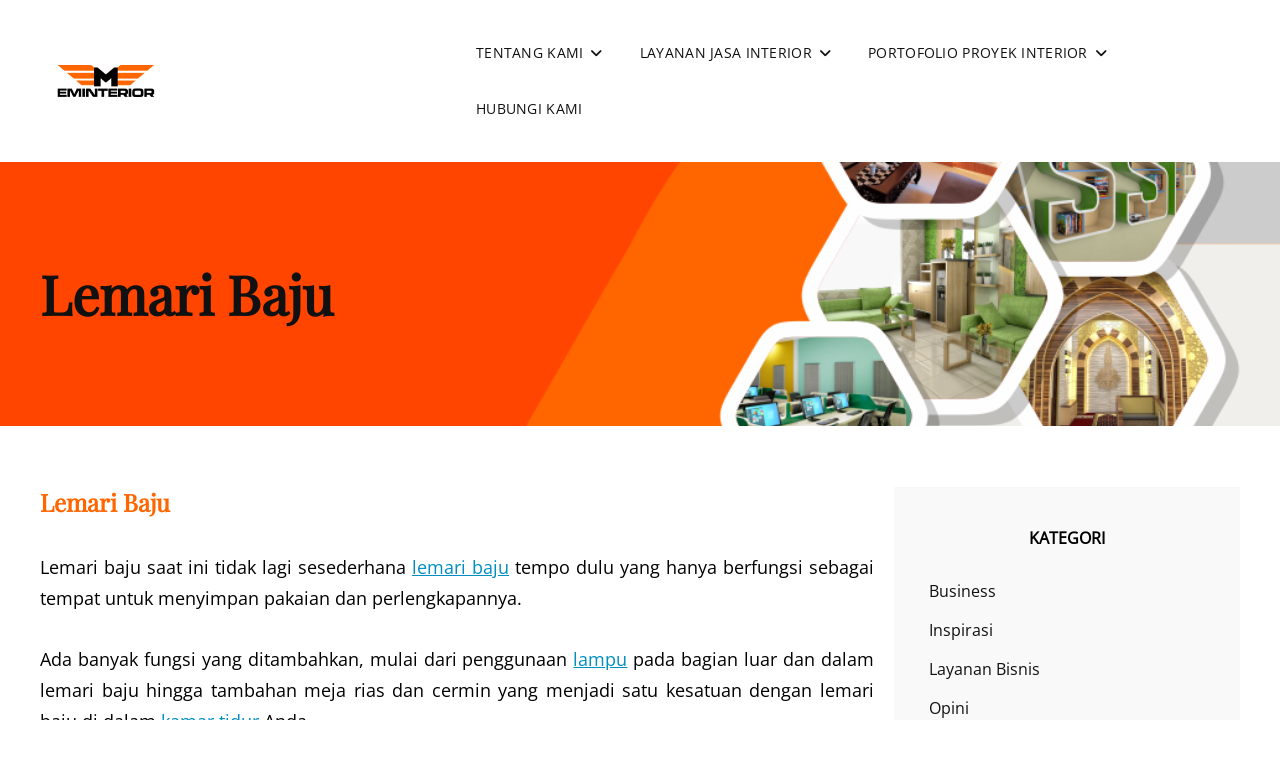

--- FILE ---
content_type: text/html; charset=UTF-8
request_url: https://eminterior.com/portofolio-proyek-interior/rumah/lemari-baju/
body_size: 11446
content:
<!doctype html>
<html lang="id">
<head>
	<meta charset="UTF-8">
	<meta name="viewport" content="width=device-width, initial-scale=1">
	<link rel="profile" href="https://gmpg.org/xfn/11">
	<script>(function(html){html.className = html.className.replace(/\bno-js\b/,'js')})(document.documentElement);</script>
<meta name='robots' content='index, follow, max-image-preview:large, max-snippet:-1, max-video-preview:-1' />
	<style>img:is([sizes="auto" i], [sizes^="auto," i]) { contain-intrinsic-size: 3000px 1500px }</style>
	
	<!-- This site is optimized with the Yoast SEO plugin v26.7 - https://yoast.com/wordpress/plugins/seo/ -->
	<title>Lemari Baju - Portofolio Model Lemari Baju Kami di Balikpapan</title>
	<meta name="description" content="Lemari baju saat ini tidak lagi sesederhana lemari baju tempo dulu yang hanya berfungsi sebagai tempat untuk menyimpan pakaian. Ada banyak fungsi yang ditambahkan, mulai dari lampu pada bagian luar dan dalam lemari baju hingga meja rias &amp; cermin yang menjadi satu kesatuan dengan lemari baju di dalam kamar tidur Anda." />
	<link rel="canonical" href="https://eminterior.com/portofolio-proyek-interior/rumah/lemari-baju/" />
	<meta property="og:locale" content="id_ID" />
	<meta property="og:type" content="article" />
	<meta property="og:title" content="Lemari Baju - Portofolio Model Lemari Baju Kami di Balikpapan" />
	<meta property="og:description" content="Lemari baju saat ini tidak lagi sesederhana lemari baju tempo dulu yang hanya berfungsi sebagai tempat untuk menyimpan pakaian. Ada banyak fungsi yang ditambahkan, mulai dari lampu pada bagian luar dan dalam lemari baju hingga meja rias &amp; cermin yang menjadi satu kesatuan dengan lemari baju di dalam kamar tidur Anda." />
	<meta property="og:url" content="https://eminterior.com/portofolio-proyek-interior/rumah/lemari-baju/" />
	<meta property="og:site_name" content="M Interior" />
	<meta property="article:publisher" content="https://www.facebook.com/M.Interior.Bpn" />
	<meta property="article:modified_time" content="2018-10-16T04:35:49+00:00" />
	<meta name="twitter:card" content="summary_large_image" />
	<meta name="twitter:site" content="@Eminterior1" />
	<script type="application/ld+json" class="yoast-schema-graph">{"@context":"https://schema.org","@graph":[{"@type":"WebPage","@id":"https://eminterior.com/portofolio-proyek-interior/rumah/lemari-baju/","url":"https://eminterior.com/portofolio-proyek-interior/rumah/lemari-baju/","name":"Lemari Baju - Portofolio Model Lemari Baju Kami di Balikpapan","isPartOf":{"@id":"https://eminterior.com/#website"},"datePublished":"2018-02-28T00:41:49+00:00","dateModified":"2018-10-16T04:35:49+00:00","description":"Lemari baju saat ini tidak lagi sesederhana lemari baju tempo dulu yang hanya berfungsi sebagai tempat untuk menyimpan pakaian. Ada banyak fungsi yang ditambahkan, mulai dari lampu pada bagian luar dan dalam lemari baju hingga meja rias & cermin yang menjadi satu kesatuan dengan lemari baju di dalam kamar tidur Anda.","breadcrumb":{"@id":"https://eminterior.com/portofolio-proyek-interior/rumah/lemari-baju/#breadcrumb"},"inLanguage":"id","potentialAction":[{"@type":"ReadAction","target":["https://eminterior.com/portofolio-proyek-interior/rumah/lemari-baju/"]}]},{"@type":"BreadcrumbList","@id":"https://eminterior.com/portofolio-proyek-interior/rumah/lemari-baju/#breadcrumb","itemListElement":[{"@type":"ListItem","position":1,"name":"Home","item":"https://eminterior.com/"},{"@type":"ListItem","position":2,"name":"PORTOFOLIO PROYEK INTERIOR","item":"https://eminterior.com/portofolio-proyek-interior/"},{"@type":"ListItem","position":3,"name":"Rumah","item":"https://eminterior.com/portofolio-proyek-interior/rumah/"},{"@type":"ListItem","position":4,"name":"Lemari Baju"}]},{"@type":"WebSite","@id":"https://eminterior.com/#website","url":"https://eminterior.com/","name":"M | Interior","description":"Kontraktor Interior Kantor Balikpapan","publisher":{"@id":"https://eminterior.com/#organization"},"potentialAction":[{"@type":"SearchAction","target":{"@type":"EntryPoint","urlTemplate":"https://eminterior.com/?s={search_term_string}"},"query-input":{"@type":"PropertyValueSpecification","valueRequired":true,"valueName":"search_term_string"}}],"inLanguage":"id"},{"@type":"Organization","@id":"https://eminterior.com/#organization","name":"M | Interior","url":"https://eminterior.com/","logo":{"@type":"ImageObject","inLanguage":"id","@id":"https://eminterior.com/#/schema/logo/image/","url":"https://eminterior.com/wp-content/uploads/2018/05/logo-eminterior-amp-1.jpg","contentUrl":"https://eminterior.com/wp-content/uploads/2018/05/logo-eminterior-amp-1.jpg","width":703,"height":225,"caption":"M | Interior"},"image":{"@id":"https://eminterior.com/#/schema/logo/image/"},"sameAs":["https://www.facebook.com/M.Interior.Bpn","https://x.com/Eminterior1","https://www.instagram.com/eminteriorbalikpapan/","https://www.linkedin.com/in/m-interior-0a9032ab/"]}]}</script>
	<!-- / Yoast SEO plugin. -->


<link rel="alternate" type="application/rss+xml" title="M Interior &raquo; Feed" href="https://eminterior.com/feed/" />
<link rel="alternate" type="application/rss+xml" title="M Interior &raquo; Umpan Komentar" href="https://eminterior.com/comments/feed/" />
<script type="text/javascript">
/* <![CDATA[ */
window._wpemojiSettings = {"baseUrl":"https:\/\/s.w.org\/images\/core\/emoji\/16.0.1\/72x72\/","ext":".png","svgUrl":"https:\/\/s.w.org\/images\/core\/emoji\/16.0.1\/svg\/","svgExt":".svg","source":{"concatemoji":"https:\/\/eminterior.com\/wp-includes\/js\/wp-emoji-release.min.js?ver=6.8.3"}};
/*! This file is auto-generated */
!function(s,n){var o,i,e;function c(e){try{var t={supportTests:e,timestamp:(new Date).valueOf()};sessionStorage.setItem(o,JSON.stringify(t))}catch(e){}}function p(e,t,n){e.clearRect(0,0,e.canvas.width,e.canvas.height),e.fillText(t,0,0);var t=new Uint32Array(e.getImageData(0,0,e.canvas.width,e.canvas.height).data),a=(e.clearRect(0,0,e.canvas.width,e.canvas.height),e.fillText(n,0,0),new Uint32Array(e.getImageData(0,0,e.canvas.width,e.canvas.height).data));return t.every(function(e,t){return e===a[t]})}function u(e,t){e.clearRect(0,0,e.canvas.width,e.canvas.height),e.fillText(t,0,0);for(var n=e.getImageData(16,16,1,1),a=0;a<n.data.length;a++)if(0!==n.data[a])return!1;return!0}function f(e,t,n,a){switch(t){case"flag":return n(e,"\ud83c\udff3\ufe0f\u200d\u26a7\ufe0f","\ud83c\udff3\ufe0f\u200b\u26a7\ufe0f")?!1:!n(e,"\ud83c\udde8\ud83c\uddf6","\ud83c\udde8\u200b\ud83c\uddf6")&&!n(e,"\ud83c\udff4\udb40\udc67\udb40\udc62\udb40\udc65\udb40\udc6e\udb40\udc67\udb40\udc7f","\ud83c\udff4\u200b\udb40\udc67\u200b\udb40\udc62\u200b\udb40\udc65\u200b\udb40\udc6e\u200b\udb40\udc67\u200b\udb40\udc7f");case"emoji":return!a(e,"\ud83e\udedf")}return!1}function g(e,t,n,a){var r="undefined"!=typeof WorkerGlobalScope&&self instanceof WorkerGlobalScope?new OffscreenCanvas(300,150):s.createElement("canvas"),o=r.getContext("2d",{willReadFrequently:!0}),i=(o.textBaseline="top",o.font="600 32px Arial",{});return e.forEach(function(e){i[e]=t(o,e,n,a)}),i}function t(e){var t=s.createElement("script");t.src=e,t.defer=!0,s.head.appendChild(t)}"undefined"!=typeof Promise&&(o="wpEmojiSettingsSupports",i=["flag","emoji"],n.supports={everything:!0,everythingExceptFlag:!0},e=new Promise(function(e){s.addEventListener("DOMContentLoaded",e,{once:!0})}),new Promise(function(t){var n=function(){try{var e=JSON.parse(sessionStorage.getItem(o));if("object"==typeof e&&"number"==typeof e.timestamp&&(new Date).valueOf()<e.timestamp+604800&&"object"==typeof e.supportTests)return e.supportTests}catch(e){}return null}();if(!n){if("undefined"!=typeof Worker&&"undefined"!=typeof OffscreenCanvas&&"undefined"!=typeof URL&&URL.createObjectURL&&"undefined"!=typeof Blob)try{var e="postMessage("+g.toString()+"("+[JSON.stringify(i),f.toString(),p.toString(),u.toString()].join(",")+"));",a=new Blob([e],{type:"text/javascript"}),r=new Worker(URL.createObjectURL(a),{name:"wpTestEmojiSupports"});return void(r.onmessage=function(e){c(n=e.data),r.terminate(),t(n)})}catch(e){}c(n=g(i,f,p,u))}t(n)}).then(function(e){for(var t in e)n.supports[t]=e[t],n.supports.everything=n.supports.everything&&n.supports[t],"flag"!==t&&(n.supports.everythingExceptFlag=n.supports.everythingExceptFlag&&n.supports[t]);n.supports.everythingExceptFlag=n.supports.everythingExceptFlag&&!n.supports.flag,n.DOMReady=!1,n.readyCallback=function(){n.DOMReady=!0}}).then(function(){return e}).then(function(){var e;n.supports.everything||(n.readyCallback(),(e=n.source||{}).concatemoji?t(e.concatemoji):e.wpemoji&&e.twemoji&&(t(e.twemoji),t(e.wpemoji)))}))}((window,document),window._wpemojiSettings);
/* ]]> */
</script>
<style id='wp-emoji-styles-inline-css' type='text/css'>

	img.wp-smiley, img.emoji {
		display: inline !important;
		border: none !important;
		box-shadow: none !important;
		height: 1em !important;
		width: 1em !important;
		margin: 0 0.07em !important;
		vertical-align: -0.1em !important;
		background: none !important;
		padding: 0 !important;
	}
</style>
<link rel='stylesheet' id='wp-block-library-css' href='https://eminterior.com/wp-includes/css/dist/block-library/style.min.css?ver=6.8.3' type='text/css' media='all' />
<style id='wp-block-library-theme-inline-css' type='text/css'>
.wp-block-audio :where(figcaption){color:#555;font-size:13px;text-align:center}.is-dark-theme .wp-block-audio :where(figcaption){color:#ffffffa6}.wp-block-audio{margin:0 0 1em}.wp-block-code{border:1px solid #ccc;border-radius:4px;font-family:Menlo,Consolas,monaco,monospace;padding:.8em 1em}.wp-block-embed :where(figcaption){color:#555;font-size:13px;text-align:center}.is-dark-theme .wp-block-embed :where(figcaption){color:#ffffffa6}.wp-block-embed{margin:0 0 1em}.blocks-gallery-caption{color:#555;font-size:13px;text-align:center}.is-dark-theme .blocks-gallery-caption{color:#ffffffa6}:root :where(.wp-block-image figcaption){color:#555;font-size:13px;text-align:center}.is-dark-theme :root :where(.wp-block-image figcaption){color:#ffffffa6}.wp-block-image{margin:0 0 1em}.wp-block-pullquote{border-bottom:4px solid;border-top:4px solid;color:currentColor;margin-bottom:1.75em}.wp-block-pullquote cite,.wp-block-pullquote footer,.wp-block-pullquote__citation{color:currentColor;font-size:.8125em;font-style:normal;text-transform:uppercase}.wp-block-quote{border-left:.25em solid;margin:0 0 1.75em;padding-left:1em}.wp-block-quote cite,.wp-block-quote footer{color:currentColor;font-size:.8125em;font-style:normal;position:relative}.wp-block-quote:where(.has-text-align-right){border-left:none;border-right:.25em solid;padding-left:0;padding-right:1em}.wp-block-quote:where(.has-text-align-center){border:none;padding-left:0}.wp-block-quote.is-large,.wp-block-quote.is-style-large,.wp-block-quote:where(.is-style-plain){border:none}.wp-block-search .wp-block-search__label{font-weight:700}.wp-block-search__button{border:1px solid #ccc;padding:.375em .625em}:where(.wp-block-group.has-background){padding:1.25em 2.375em}.wp-block-separator.has-css-opacity{opacity:.4}.wp-block-separator{border:none;border-bottom:2px solid;margin-left:auto;margin-right:auto}.wp-block-separator.has-alpha-channel-opacity{opacity:1}.wp-block-separator:not(.is-style-wide):not(.is-style-dots){width:100px}.wp-block-separator.has-background:not(.is-style-dots){border-bottom:none;height:1px}.wp-block-separator.has-background:not(.is-style-wide):not(.is-style-dots){height:2px}.wp-block-table{margin:0 0 1em}.wp-block-table td,.wp-block-table th{word-break:normal}.wp-block-table :where(figcaption){color:#555;font-size:13px;text-align:center}.is-dark-theme .wp-block-table :where(figcaption){color:#ffffffa6}.wp-block-video :where(figcaption){color:#555;font-size:13px;text-align:center}.is-dark-theme .wp-block-video :where(figcaption){color:#ffffffa6}.wp-block-video{margin:0 0 1em}:root :where(.wp-block-template-part.has-background){margin-bottom:0;margin-top:0;padding:1.25em 2.375em}
</style>
<style id='classic-theme-styles-inline-css' type='text/css'>
/*! This file is auto-generated */
.wp-block-button__link{color:#fff;background-color:#32373c;border-radius:9999px;box-shadow:none;text-decoration:none;padding:calc(.667em + 2px) calc(1.333em + 2px);font-size:1.125em}.wp-block-file__button{background:#32373c;color:#fff;text-decoration:none}
</style>
<style id='global-styles-inline-css' type='text/css'>
:root{--wp--preset--aspect-ratio--square: 1;--wp--preset--aspect-ratio--4-3: 4/3;--wp--preset--aspect-ratio--3-4: 3/4;--wp--preset--aspect-ratio--3-2: 3/2;--wp--preset--aspect-ratio--2-3: 2/3;--wp--preset--aspect-ratio--16-9: 16/9;--wp--preset--aspect-ratio--9-16: 9/16;--wp--preset--color--black: #000000;--wp--preset--color--cyan-bluish-gray: #abb8c3;--wp--preset--color--white: #ffffff;--wp--preset--color--pale-pink: #f78da7;--wp--preset--color--vivid-red: #cf2e2e;--wp--preset--color--luminous-vivid-orange: #ff6900;--wp--preset--color--luminous-vivid-amber: #fcb900;--wp--preset--color--light-green-cyan: #7bdcb5;--wp--preset--color--vivid-green-cyan: #00d084;--wp--preset--color--pale-cyan-blue: #8ed1fc;--wp--preset--color--vivid-cyan-blue: #0693e3;--wp--preset--color--vivid-purple: #9b51e0;--wp--preset--color--eighty-black: #151515;--wp--preset--color--sixty-five-black: #363636;--wp--preset--color--gray: #444444;--wp--preset--color--medium-gray: #777777;--wp--preset--color--light-gray: #f9f9f9;--wp--preset--color--bright-pink: #f5808c;--wp--preset--color--dark-yellow: #ffa751;--wp--preset--color--yellow: #ffbf00;--wp--preset--color--red: #db4f3d;--wp--preset--color--blue: #008ec2;--wp--preset--color--dark-blue: #133ec2;--wp--preset--gradient--vivid-cyan-blue-to-vivid-purple: linear-gradient(135deg,rgba(6,147,227,1) 0%,rgb(155,81,224) 100%);--wp--preset--gradient--light-green-cyan-to-vivid-green-cyan: linear-gradient(135deg,rgb(122,220,180) 0%,rgb(0,208,130) 100%);--wp--preset--gradient--luminous-vivid-amber-to-luminous-vivid-orange: linear-gradient(135deg,rgba(252,185,0,1) 0%,rgba(255,105,0,1) 100%);--wp--preset--gradient--luminous-vivid-orange-to-vivid-red: linear-gradient(135deg,rgba(255,105,0,1) 0%,rgb(207,46,46) 100%);--wp--preset--gradient--very-light-gray-to-cyan-bluish-gray: linear-gradient(135deg,rgb(238,238,238) 0%,rgb(169,184,195) 100%);--wp--preset--gradient--cool-to-warm-spectrum: linear-gradient(135deg,rgb(74,234,220) 0%,rgb(151,120,209) 20%,rgb(207,42,186) 40%,rgb(238,44,130) 60%,rgb(251,105,98) 80%,rgb(254,248,76) 100%);--wp--preset--gradient--blush-light-purple: linear-gradient(135deg,rgb(255,206,236) 0%,rgb(152,150,240) 100%);--wp--preset--gradient--blush-bordeaux: linear-gradient(135deg,rgb(254,205,165) 0%,rgb(254,45,45) 50%,rgb(107,0,62) 100%);--wp--preset--gradient--luminous-dusk: linear-gradient(135deg,rgb(255,203,112) 0%,rgb(199,81,192) 50%,rgb(65,88,208) 100%);--wp--preset--gradient--pale-ocean: linear-gradient(135deg,rgb(255,245,203) 0%,rgb(182,227,212) 50%,rgb(51,167,181) 100%);--wp--preset--gradient--electric-grass: linear-gradient(135deg,rgb(202,248,128) 0%,rgb(113,206,126) 100%);--wp--preset--gradient--midnight: linear-gradient(135deg,rgb(2,3,129) 0%,rgb(40,116,252) 100%);--wp--preset--font-size--small: 16px;--wp--preset--font-size--medium: 20px;--wp--preset--font-size--large: 42px;--wp--preset--font-size--x-large: 42px;--wp--preset--font-size--extra-small: 13px;--wp--preset--font-size--normal: 18px;--wp--preset--font-size--huge: 56px;--wp--preset--spacing--20: 0.44rem;--wp--preset--spacing--30: 0.67rem;--wp--preset--spacing--40: 1rem;--wp--preset--spacing--50: 1.5rem;--wp--preset--spacing--60: 2.25rem;--wp--preset--spacing--70: 3.38rem;--wp--preset--spacing--80: 5.06rem;--wp--preset--shadow--natural: 6px 6px 9px rgba(0, 0, 0, 0.2);--wp--preset--shadow--deep: 12px 12px 50px rgba(0, 0, 0, 0.4);--wp--preset--shadow--sharp: 6px 6px 0px rgba(0, 0, 0, 0.2);--wp--preset--shadow--outlined: 6px 6px 0px -3px rgba(255, 255, 255, 1), 6px 6px rgba(0, 0, 0, 1);--wp--preset--shadow--crisp: 6px 6px 0px rgba(0, 0, 0, 1);}:where(.is-layout-flex){gap: 0.5em;}:where(.is-layout-grid){gap: 0.5em;}body .is-layout-flex{display: flex;}.is-layout-flex{flex-wrap: wrap;align-items: center;}.is-layout-flex > :is(*, div){margin: 0;}body .is-layout-grid{display: grid;}.is-layout-grid > :is(*, div){margin: 0;}:where(.wp-block-columns.is-layout-flex){gap: 2em;}:where(.wp-block-columns.is-layout-grid){gap: 2em;}:where(.wp-block-post-template.is-layout-flex){gap: 1.25em;}:where(.wp-block-post-template.is-layout-grid){gap: 1.25em;}.has-black-color{color: var(--wp--preset--color--black) !important;}.has-cyan-bluish-gray-color{color: var(--wp--preset--color--cyan-bluish-gray) !important;}.has-white-color{color: var(--wp--preset--color--white) !important;}.has-pale-pink-color{color: var(--wp--preset--color--pale-pink) !important;}.has-vivid-red-color{color: var(--wp--preset--color--vivid-red) !important;}.has-luminous-vivid-orange-color{color: var(--wp--preset--color--luminous-vivid-orange) !important;}.has-luminous-vivid-amber-color{color: var(--wp--preset--color--luminous-vivid-amber) !important;}.has-light-green-cyan-color{color: var(--wp--preset--color--light-green-cyan) !important;}.has-vivid-green-cyan-color{color: var(--wp--preset--color--vivid-green-cyan) !important;}.has-pale-cyan-blue-color{color: var(--wp--preset--color--pale-cyan-blue) !important;}.has-vivid-cyan-blue-color{color: var(--wp--preset--color--vivid-cyan-blue) !important;}.has-vivid-purple-color{color: var(--wp--preset--color--vivid-purple) !important;}.has-black-background-color{background-color: var(--wp--preset--color--black) !important;}.has-cyan-bluish-gray-background-color{background-color: var(--wp--preset--color--cyan-bluish-gray) !important;}.has-white-background-color{background-color: var(--wp--preset--color--white) !important;}.has-pale-pink-background-color{background-color: var(--wp--preset--color--pale-pink) !important;}.has-vivid-red-background-color{background-color: var(--wp--preset--color--vivid-red) !important;}.has-luminous-vivid-orange-background-color{background-color: var(--wp--preset--color--luminous-vivid-orange) !important;}.has-luminous-vivid-amber-background-color{background-color: var(--wp--preset--color--luminous-vivid-amber) !important;}.has-light-green-cyan-background-color{background-color: var(--wp--preset--color--light-green-cyan) !important;}.has-vivid-green-cyan-background-color{background-color: var(--wp--preset--color--vivid-green-cyan) !important;}.has-pale-cyan-blue-background-color{background-color: var(--wp--preset--color--pale-cyan-blue) !important;}.has-vivid-cyan-blue-background-color{background-color: var(--wp--preset--color--vivid-cyan-blue) !important;}.has-vivid-purple-background-color{background-color: var(--wp--preset--color--vivid-purple) !important;}.has-black-border-color{border-color: var(--wp--preset--color--black) !important;}.has-cyan-bluish-gray-border-color{border-color: var(--wp--preset--color--cyan-bluish-gray) !important;}.has-white-border-color{border-color: var(--wp--preset--color--white) !important;}.has-pale-pink-border-color{border-color: var(--wp--preset--color--pale-pink) !important;}.has-vivid-red-border-color{border-color: var(--wp--preset--color--vivid-red) !important;}.has-luminous-vivid-orange-border-color{border-color: var(--wp--preset--color--luminous-vivid-orange) !important;}.has-luminous-vivid-amber-border-color{border-color: var(--wp--preset--color--luminous-vivid-amber) !important;}.has-light-green-cyan-border-color{border-color: var(--wp--preset--color--light-green-cyan) !important;}.has-vivid-green-cyan-border-color{border-color: var(--wp--preset--color--vivid-green-cyan) !important;}.has-pale-cyan-blue-border-color{border-color: var(--wp--preset--color--pale-cyan-blue) !important;}.has-vivid-cyan-blue-border-color{border-color: var(--wp--preset--color--vivid-cyan-blue) !important;}.has-vivid-purple-border-color{border-color: var(--wp--preset--color--vivid-purple) !important;}.has-vivid-cyan-blue-to-vivid-purple-gradient-background{background: var(--wp--preset--gradient--vivid-cyan-blue-to-vivid-purple) !important;}.has-light-green-cyan-to-vivid-green-cyan-gradient-background{background: var(--wp--preset--gradient--light-green-cyan-to-vivid-green-cyan) !important;}.has-luminous-vivid-amber-to-luminous-vivid-orange-gradient-background{background: var(--wp--preset--gradient--luminous-vivid-amber-to-luminous-vivid-orange) !important;}.has-luminous-vivid-orange-to-vivid-red-gradient-background{background: var(--wp--preset--gradient--luminous-vivid-orange-to-vivid-red) !important;}.has-very-light-gray-to-cyan-bluish-gray-gradient-background{background: var(--wp--preset--gradient--very-light-gray-to-cyan-bluish-gray) !important;}.has-cool-to-warm-spectrum-gradient-background{background: var(--wp--preset--gradient--cool-to-warm-spectrum) !important;}.has-blush-light-purple-gradient-background{background: var(--wp--preset--gradient--blush-light-purple) !important;}.has-blush-bordeaux-gradient-background{background: var(--wp--preset--gradient--blush-bordeaux) !important;}.has-luminous-dusk-gradient-background{background: var(--wp--preset--gradient--luminous-dusk) !important;}.has-pale-ocean-gradient-background{background: var(--wp--preset--gradient--pale-ocean) !important;}.has-electric-grass-gradient-background{background: var(--wp--preset--gradient--electric-grass) !important;}.has-midnight-gradient-background{background: var(--wp--preset--gradient--midnight) !important;}.has-small-font-size{font-size: var(--wp--preset--font-size--small) !important;}.has-medium-font-size{font-size: var(--wp--preset--font-size--medium) !important;}.has-large-font-size{font-size: var(--wp--preset--font-size--large) !important;}.has-x-large-font-size{font-size: var(--wp--preset--font-size--x-large) !important;}
:where(.wp-block-post-template.is-layout-flex){gap: 1.25em;}:where(.wp-block-post-template.is-layout-grid){gap: 1.25em;}
:where(.wp-block-columns.is-layout-flex){gap: 2em;}:where(.wp-block-columns.is-layout-grid){gap: 2em;}
:root :where(.wp-block-pullquote){font-size: 1.5em;line-height: 1.6;}
</style>
<link rel='stylesheet' id='foogallery-core-css' href='https://eminterior.com/wp-content/plugins/foogallery/assets/css/foogallery.5a41457e.min.css?ver=3.1.6' type='text/css' media='all' />
<link rel='stylesheet' id='signify-style-css' href='https://eminterior.com/wp-content/themes/signify/style.css?ver=20260102-25400' type='text/css' media='all' />
<link rel='stylesheet' id='signify-education-style-css' href='https://eminterior.com/wp-content/themes/signify-education/style.css?ver=20260102-30052' type='text/css' media='all' />
<link rel='stylesheet' id='signify-block-style-css' href='https://eminterior.com/wp-content/themes/signify/css/blocks.css?ver=1.0' type='text/css' media='all' />
<link rel='stylesheet' id='signify-education-block-style-css' href='https://eminterior.com/wp-content/themes/signify-education/assets/css/child-blocks.css?ver=20210908-30500' type='text/css' media='all' />
<link rel='stylesheet' id='signify-fonts-css' href='https://eminterior.com/wp-content/fonts/5773d36ad2169e05b6685fd7f373caa5.css' type='text/css' media='all' />
<link rel='stylesheet' id='font-awesome-css' href='https://eminterior.com/wp-content/themes/signify/css/font-awesome/css/all.min.css?ver=6.7.2' type='text/css' media='all' />
<script type="text/javascript" src="https://eminterior.com/wp-includes/js/jquery/jquery.min.js?ver=3.7.1" id="jquery-core-js"></script>
<script type="text/javascript" src="https://eminterior.com/wp-includes/js/jquery/jquery-migrate.min.js?ver=3.4.1" id="jquery-migrate-js"></script>
<link rel="https://api.w.org/" href="https://eminterior.com/wp-json/" /><link rel="alternate" title="JSON" type="application/json" href="https://eminterior.com/wp-json/wp/v2/pages/3742" /><link rel="EditURI" type="application/rsd+xml" title="RSD" href="https://eminterior.com/xmlrpc.php?rsd" />
<meta name="generator" content="WordPress 6.8.3" />
<link rel='shortlink' href='https://eminterior.com/?p=3742' />
<link rel="alternate" title="oEmbed (JSON)" type="application/json+oembed" href="https://eminterior.com/wp-json/oembed/1.0/embed?url=https%3A%2F%2Feminterior.com%2Fportofolio-proyek-interior%2Frumah%2Flemari-baju%2F" />
<link rel="alternate" title="oEmbed (XML)" type="text/xml+oembed" href="https://eminterior.com/wp-json/oembed/1.0/embed?url=https%3A%2F%2Feminterior.com%2Fportofolio-proyek-interior%2Frumah%2Flemari-baju%2F&#038;format=xml" />
	        <style type="text/css" rel="header-image">
	            .custom-header .wrapper:before {
	                background-image: url( https://eminterior.com/wp-content/uploads/2021/04/cropped-Web33.png);
					background-position: center center;
					background-repeat: no-repeat;
					background-size: cover;
	            }
	        </style>
	    		<style type="text/css">
					.site-title a,
			.site-description {
				position: absolute;
				clip: rect(1px, 1px, 1px, 1px);
			}
				</style>
		<style type="text/css" id="custom-background-css">
body.custom-background { background-color: #ffffff; }
</style>
	<link rel="icon" href="https://eminterior.com/wp-content/uploads/2020/10/cropped-cropped-emin3-1-32x32.png" sizes="32x32" />
<link rel="icon" href="https://eminterior.com/wp-content/uploads/2020/10/cropped-cropped-emin3-1-192x192.png" sizes="192x192" />
<link rel="apple-touch-icon" href="https://eminterior.com/wp-content/uploads/2020/10/cropped-cropped-emin3-1-180x180.png" />
<meta name="msapplication-TileImage" content="https://eminterior.com/wp-content/uploads/2020/10/cropped-cropped-emin3-1-270x270.png" />
</head>

<body class="wp-singular page-template-default page page-id-3742 page-child parent-pageid-3461 custom-background wp-custom-logo wp-embed-responsive wp-theme-signify wp-child-theme-signify-education fluid-layout navigation-classic two-columns-layout content-left excerpt header-media-fluid has-header-media absolute-header has-header-image color-scheme-default menu-type-classic menu-style-full-width header-style-two">


<div id="page" class="site">
	<a class="skip-link screen-reader-text" href="#content">Skip to content</a>

	<header id="masthead" class="site-header">
				
		<div class="site-header-main">
			<div class="wrapper">
				
<div class="site-branding">
	<a href="https://eminterior.com/" class="custom-logo-link" rel="home"><img width="828" height="104" src="https://eminterior.com/wp-content/uploads/2021/04/cropped-Web6-1.png" class="custom-logo" alt="M Interior" decoding="async" fetchpriority="high" srcset="https://eminterior.com/wp-content/uploads/2021/04/cropped-Web6-1.png 828w, https://eminterior.com/wp-content/uploads/2021/04/cropped-Web6-1-300x38.png 300w, https://eminterior.com/wp-content/uploads/2021/04/cropped-Web6-1-768x96.png 768w" sizes="(max-width: 828px) 100vw, 828px" /></a>
	<div class="site-identity">
					<p class="site-title"><a href="https://eminterior.com/" rel="home">M Interior</a></p>
					<p class="site-description">Kontraktor Interior Kantor Balikpapan</p>
			</div><!-- .site-branding-text-->
</div><!-- .site-branding -->

					<div id="site-header-menu" class="site-header-menu">
		<div id="primary-menu-wrapper" class="menu-wrapper">
			<div class="menu-toggle-wrapper">
				<button id="menu-toggle" class="menu-toggle" aria-controls="top-menu" aria-expanded="false"><span class="menu-label">Menu</span></button>
			</div><!-- .menu-toggle-wrapper -->

			<div class="menu-inside-wrapper">
				<nav id="site-navigation" class="main-navigation default-page-menu" role="navigation" aria-label="Primary Menu">

									<ul id="primary-menu" class="menu nav-menu"><li id="menu-item-7031" class="menu-item menu-item-type-post_type menu-item-object-page menu-item-has-children menu-item-7031"><a href="https://eminterior.com/tentang-kami/">TENTANG KAMI</a>
<ul class="sub-menu">
	<li id="menu-item-7034" class="menu-item menu-item-type-post_type menu-item-object-page menu-item-7034"><a href="https://eminterior.com/tentang-kami/tahapan/">Tahapan</a></li>
	<li id="menu-item-7032" class="menu-item menu-item-type-post_type menu-item-object-page menu-item-7032"><a href="https://eminterior.com/ada-proyek/prinsip-kerja/">Prinsip Kerja</a></li>
	<li id="menu-item-7033" class="menu-item menu-item-type-post_type menu-item-object-page menu-item-7033"><a href="https://eminterior.com/tentang-kami/keahlian-kami/">Keahlian Kami</a></li>
</ul>
</li>
<li id="menu-item-7040" class="menu-item menu-item-type-post_type menu-item-object-page menu-item-has-children menu-item-7040"><a href="https://eminterior.com/layanan-jasa-interior/">LAYANAN JASA INTERIOR</a>
<ul class="sub-menu">
	<li id="menu-item-7041" class="menu-item menu-item-type-post_type menu-item-object-page menu-item-7041"><a href="https://eminterior.com/layanan-jasa-interior/jasa-kontraktor-interior/">Jasa Kontraktor Interior</a></li>
	<li id="menu-item-7043" class="menu-item menu-item-type-post_type menu-item-object-page menu-item-7043"><a href="https://eminterior.com/layanan-jasa-interior/custom-furniture/">Custom Furniture</a></li>
	<li id="menu-item-7044" class="menu-item menu-item-type-post_type menu-item-object-page menu-item-7044"><a href="https://eminterior.com/layanan-jasa-interior/cubical-meja-kerja/">Cubical Meja Kerja</a></li>
</ul>
</li>
<li id="menu-item-7035" class="menu-item menu-item-type-post_type menu-item-object-page current-page-ancestor menu-item-has-children menu-item-7035"><a href="https://eminterior.com/portofolio-proyek-interior/">PORTOFOLIO PROYEK INTERIOR</a>
<ul class="sub-menu">
	<li id="menu-item-7046" class="menu-item menu-item-type-post_type menu-item-object-page menu-item-has-children menu-item-7046"><a href="https://eminterior.com/portofolio-proyek-interior/kantor/">Kantor</a>
	<ul class="sub-menu">
		<li id="menu-item-7053" class="menu-item menu-item-type-post_type menu-item-object-page menu-item-7053"><a href="https://eminterior.com/portofolio-proyek-interior/kantor/perusahaan-swasta/">Perusahaan Swasta</a></li>
		<li id="menu-item-7052" class="menu-item menu-item-type-post_type menu-item-object-page menu-item-7052"><a href="https://eminterior.com/portofolio-proyek-interior/kantor/pemerintah-bumn/">Pemerintah &#038; BUMN</a></li>
		<li id="menu-item-7051" class="menu-item menu-item-type-post_type menu-item-object-page menu-item-7051"><a href="https://eminterior.com/portofolio-proyek-interior/kantor/bank/">Bank</a></li>
	</ul>
</li>
	<li id="menu-item-7045" class="menu-item menu-item-type-post_type menu-item-object-page menu-item-7045"><a href="https://eminterior.com/portofolio-proyek-interior/gedung-lainnya/sosial-sekolah/">Sosial &#038; Sekolah</a></li>
	<li id="menu-item-7048" class="menu-item menu-item-type-post_type menu-item-object-page menu-item-has-children menu-item-7048"><a href="https://eminterior.com/portofolio-proyek-interior/gedung-lainnya/">Gedung Lainnya</a>
	<ul class="sub-menu">
		<li id="menu-item-7049" class="menu-item menu-item-type-post_type menu-item-object-page menu-item-7049"><a href="https://eminterior.com/portofolio-proyek-interior/gedung-lainnya/klinik-rumah-sakit/">Klinik/Rumah Sakit</a></li>
		<li id="menu-item-7050" class="menu-item menu-item-type-post_type menu-item-object-page menu-item-7050"><a href="https://eminterior.com/portofolio-proyek-interior/gedung-lainnya/hotel/">Hotel/Guest House</a></li>
	</ul>
</li>
	<li id="menu-item-7047" class="menu-item menu-item-type-post_type menu-item-object-page current-page-ancestor menu-item-7047"><a href="https://eminterior.com/portofolio-proyek-interior/rumah/">Rumah</a></li>
</ul>
</li>
<li id="menu-item-7056" class="menu-item menu-item-type-post_type menu-item-object-page menu-item-7056"><a href="https://eminterior.com/hubungi-kami/">HUBUNGI KAMI</a></li>
</ul>				
				</nav><!-- .main-navigation -->

							</div><!-- .menu-inside-wrapper -->
		</div><!-- #primary-menu-wrapper.menu-wrapper -->

			</div><!-- .site-header-menu -->
			</div><!-- .wrapper -->
		</div><!-- .site-header-main -->
	</header><!-- #masthead -->

	
<div class="custom-header header-media">
	<div class="wrapper">
				<div class="custom-header-media">
			<div id="wp-custom-header" class="wp-custom-header"><img src="https://eminterior.com/wp-content/uploads/2021/04/cropped-Web33.png"/></div>	
					<div class="custom-header-content sections header-media-section content-align-left text-align-left">
			<div class="custom-header-content-wrapper">
				<div class="section-title-wrapper"><h2 class="section-title">Lemari Baju</h2></div>				
							</div><!-- .custom-header-content-wrapper -->
		</div><!-- .custom-header-content -->
				</div>
			</div><!-- .wrapper -->
	<div class="custom-header-overlay"></div><!-- .custom-header-overlay -->
</div><!-- .custom-header -->




	<div id="content" class="site-content">
		<div class="wrapper">

	<div id="primary" class="content-area">
		<main id="main" class="site-main">
			<div class="singular-content-wrap">
				
<article id="post-3742" class="post-3742 page type-page status-publish hentry">
		<!-- Page/Post Single Image Disabled or No Image set in Post Thumbnail -->
	<div class="entry-content">

		<h4><span style="color: #ff6600;"><strong>Lemari Baju</strong></span></h4>
<p style="text-align: justify;">Lemari baju saat ini tidak lagi sesederhana <a href="https://www.eminterior.com/lemari-pakaian-minimalis/">lemari baju</a> tempo dulu yang hanya berfungsi sebagai tempat untuk menyimpan pakaian dan perlengkapannya.</p>
<p style="text-align: justify;">Ada banyak fungsi yang ditambahkan, mulai dari penggunaan <a href="https://www.eminterior.com/lighting-interior/">lampu</a> pada bagian luar dan dalam lemari baju hingga tambahan meja rias dan cermin yang menjadi satu kesatuan dengan lemari baju di dalam <a href="https://www.eminterior.com/tips-kamar-nyaman/">kamar tidur</a> Anda.</p>
<style type="text/css">
#foogallery-gallery-3755.fg-simple_portfolio { justify-content: center; --fg-gutter: 20px; }
#foogallery-gallery-3755.fg-simple_portfolio .fg-item { flex-basis: 200px; }</style>
			<style type="text/css">
#foogallery-gallery-3755_1.fg-simple_portfolio { justify-content: center; --fg-gutter: 20px; }
#foogallery-gallery-3755_1.fg-simple_portfolio .fg-item { flex-basis: 200px; }</style>
			<div class="foogallery foogallery-container foogallery-simple_portfolio foogallery-lightbox-none fg-simple_portfolio fg-ready fg-light fg-border-thin fg-round-medium fg-shadow-medium fg-shadow-inset-medium fg-loading-bars fg-loaded-fade-in fg-caption-always fg-hover-fade fg-hover-zoom fg-caption-always" id="foogallery-gallery-3755_1" data-foogallery="{&quot;item&quot;:{&quot;showCaptionTitle&quot;:true,&quot;showCaptionDescription&quot;:true},&quot;lazy&quot;:true}" style="--fg-title-line-clamp: 0; --fg-description-line-clamp: 0;" >
	<div class="fg-item fg-type-iframe fg-idle"><figure class="fg-item-inner"><a href="https://eminterior.com/lemari-baju-kamar-utama/" data-caption-title="Wika" data-attachment-id="5974" class="foogallery-thumb fg-thumb" data-type="iframe"><span class="fg-image-wrap"><img decoding="async" title="Wika" class="bf-img skip-lazy fg-image" height="200" width="200" data-src-fg="https://eminterior.com/wp-content/uploads/cache/2020/09/lemari-baju-kamar-utama/2242979428.jpg" src="data:image/svg+xml,%3Csvg%20xmlns%3D%22http%3A%2F%2Fwww.w3.org%2F2000%2Fsvg%22%20width%3D%22200%22%20height%3D%22200%22%20viewBox%3D%220%200%20200%20200%22%3E%3C%2Fsvg%3E" loading="eager"></span><span class="fg-image-overlay"></span></a><figcaption class="fg-caption"><div class="fg-caption-inner"><div class="fg-caption-title">Wika</div></div></figcaption></figure><div class="fg-loader"></div></div><div class="fg-item fg-type-iframe fg-idle"><figure class="fg-item-inner"><a href="https://eminterior.com/lemari-pakaian-multifungsi/" data-caption-title="Balikpapan Baru" data-attachment-id="5915" class="foogallery-thumb fg-thumb" data-type="iframe"><span class="fg-image-wrap"><img decoding="async" alt="desain lemari multi fungsi" title="Balikpapan Baru" class="bf-img skip-lazy fg-image" height="200" width="200" data-src-fg="https://eminterior.com/wp-content/uploads/cache/2020/06/desain-lemari-mini/3459279949.jpg" src="data:image/svg+xml,%3Csvg%20xmlns%3D%22http%3A%2F%2Fwww.w3.org%2F2000%2Fsvg%22%20width%3D%22200%22%20height%3D%22200%22%20viewBox%3D%220%200%20200%20200%22%3E%3C%2Fsvg%3E" loading="eager"></span><span class="fg-image-overlay"></span></a><figcaption class="fg-caption"><div class="fg-caption-inner"><div class="fg-caption-title">Balikpapan Baru</div></div></figcaption></figure><div class="fg-loader"></div></div><div class="fg-item fg-type-iframe fg-idle"><figure class="fg-item-inner"><a href="https://eminterior.com/furniture-set-kamar-tidur-minimalis/" data-caption-title="Palm Hills" data-attachment-id="5884" class="foogallery-thumb fg-thumb" data-type="iframe"><span class="fg-image-wrap"><img decoding="async" alt="jasa interior balikpapan" title="Palm Hills" class="bf-img skip-lazy fg-image" height="200" width="200" data-src-fg="https://eminterior.com/wp-content/uploads/cache/2020/06/desain-interior-balikpapan/132016928.jpg" src="data:image/svg+xml,%3Csvg%20xmlns%3D%22http%3A%2F%2Fwww.w3.org%2F2000%2Fsvg%22%20width%3D%22200%22%20height%3D%22200%22%20viewBox%3D%220%200%20200%20200%22%3E%3C%2Fsvg%3E" loading="eager"></span><span class="fg-image-overlay"></span></a><figcaption class="fg-caption"><div class="fg-caption-inner"><div class="fg-caption-title">Palm Hills</div></div></figcaption></figure><div class="fg-loader"></div></div><div class="fg-item fg-type-iframe fg-idle"><figure class="fg-item-inner"><a href="https://eminterior.com/membuat-lemari-tanam/" target="_blank" data-caption-title="Batu Ampar" data-attachment-id="5558" class="foogallery-thumb fg-thumb" data-type="iframe"><span class="fg-image-wrap"><img decoding="async" alt="lemari-tanam-2018" title="Batu Ampar" class="bf-img skip-lazy fg-image" height="200" width="200" data-src-fg="https://eminterior.com/wp-content/uploads/cache/2018/02/fungsi-lemari-tanam/3557448457.jpg" src="data:image/svg+xml,%3Csvg%20xmlns%3D%22http%3A%2F%2Fwww.w3.org%2F2000%2Fsvg%22%20width%3D%22200%22%20height%3D%22200%22%20viewBox%3D%220%200%20200%20200%22%3E%3C%2Fsvg%3E" loading="eager"></span><span class="fg-image-overlay"></span></a><figcaption class="fg-caption"><div class="fg-caption-inner"><div class="fg-caption-title">Batu Ampar</div></div></figcaption></figure><div class="fg-loader"></div></div><div class="fg-item fg-type-iframe fg-idle"><figure class="fg-item-inner"><a href="https://eminterior.com/desain-interior-kamar-minimalis/" target="_blank" data-caption-title="Batu Ampar" data-attachment-id="5485" class="foogallery-thumb fg-thumb" data-type="iframe"><span class="fg-image-wrap"><img decoding="async" title="Batu Ampar" class="bf-img skip-lazy fg-image" height="200" width="200" data-src-fg="https://eminterior.com/wp-content/uploads/cache/2018/02/mempercantik-tampilan-interior-kamar/1878638958.jpg" src="data:image/svg+xml,%3Csvg%20xmlns%3D%22http%3A%2F%2Fwww.w3.org%2F2000%2Fsvg%22%20width%3D%22200%22%20height%3D%22200%22%20viewBox%3D%220%200%20200%20200%22%3E%3C%2Fsvg%3E" loading="eager"></span><span class="fg-image-overlay"></span></a><figcaption class="fg-caption"><div class="fg-caption-inner"><div class="fg-caption-title">Batu Ampar</div></div></figcaption></figure><div class="fg-loader"></div></div><div class="fg-item fg-type-image fg-idle"><figure class="fg-item-inner"><a href="https://eminterior.com/wp-content/uploads/2018/02/lemari-baju-balikpapan9.jpg" target="_blank" data-caption-title="Bpn Baru" data-attachment-id="3813" class="foogallery-thumb fg-thumb" data-type="image"><span class="fg-image-wrap"><img decoding="async" alt="lemari-baju-gudang" title="Bpn Baru" class="bf-img skip-lazy fg-image" height="200" width="200" data-src-fg="https://eminterior.com/wp-content/uploads/cache/2018/02/lemari-baju-balikpapan9/4210468334.jpg" src="data:image/svg+xml,%3Csvg%20xmlns%3D%22http%3A%2F%2Fwww.w3.org%2F2000%2Fsvg%22%20width%3D%22200%22%20height%3D%22200%22%20viewBox%3D%220%200%20200%20200%22%3E%3C%2Fsvg%3E" loading="eager"></span><span class="fg-image-overlay"></span></a><figcaption class="fg-caption"><div class="fg-caption-inner"><div class="fg-caption-title">Bpn Baru</div></div></figcaption></figure><div class="fg-loader"></div></div><div class="fg-item fg-type-iframe fg-idle"><figure class="fg-item-inner"><a href="https://eminterior.com/meja-belajar-lemari-elegan/" target="_blank" data-caption-title="Regency" data-attachment-id="3811" class="foogallery-thumb fg-thumb" data-type="iframe"><span class="fg-image-wrap"><img decoding="async" alt="lemari-baju-elegan" title="Regency" class="bf-img skip-lazy fg-image" height="200" width="200" data-src-fg="https://eminterior.com/wp-content/uploads/cache/2018/02/lemari-baju-balikpapan8/684890066.jpg" src="data:image/svg+xml,%3Csvg%20xmlns%3D%22http%3A%2F%2Fwww.w3.org%2F2000%2Fsvg%22%20width%3D%22200%22%20height%3D%22200%22%20viewBox%3D%220%200%20200%20200%22%3E%3C%2Fsvg%3E" loading="eager"></span><span class="fg-image-overlay"></span></a><figcaption class="fg-caption"><div class="fg-caption-inner"><div class="fg-caption-title">Regency</div></div></figcaption></figure><div class="fg-loader"></div></div><div class="fg-item fg-type-iframe fg-idle"><figure class="fg-item-inner"><a href="https://eminterior.com/interior-putih-minimalis-modern/" target="_blank" data-caption-title="Damai" data-attachment-id="3807" class="foogallery-thumb fg-thumb" data-type="iframe"><span class="fg-image-wrap"><img decoding="async" alt="lemari-baju-anak" title="Damai" class="bf-img skip-lazy fg-image" height="200" width="200" data-src-fg="https://eminterior.com/wp-content/uploads/cache/2018/02/lemari-baju-balikpapan7/3456365795.jpg" src="data:image/svg+xml,%3Csvg%20xmlns%3D%22http%3A%2F%2Fwww.w3.org%2F2000%2Fsvg%22%20width%3D%22200%22%20height%3D%22200%22%20viewBox%3D%220%200%20200%20200%22%3E%3C%2Fsvg%3E" loading="eager"></span><span class="fg-image-overlay"></span></a><figcaption class="fg-caption"><div class="fg-caption-inner"><div class="fg-caption-title">Damai</div></div></figcaption></figure><div class="fg-loader"></div></div><div class="fg-item fg-type-iframe fg-idle"><figure class="fg-item-inner"><a href="https://eminterior.com/interior-putih-minimalis-modern/" target="_blank" data-caption-title="Damai" data-attachment-id="3806" class="foogallery-thumb fg-thumb" data-type="iframe"><span class="fg-image-wrap"><img decoding="async" alt="lemari-baju-besar" title="Damai" class="bf-img skip-lazy fg-image" height="200" width="200" data-src-fg="https://eminterior.com/wp-content/uploads/cache/2018/02/lemari-baju-balikpapan6/233762092.jpg" src="data:image/svg+xml,%3Csvg%20xmlns%3D%22http%3A%2F%2Fwww.w3.org%2F2000%2Fsvg%22%20width%3D%22200%22%20height%3D%22200%22%20viewBox%3D%220%200%20200%20200%22%3E%3C%2Fsvg%3E" loading="eager"></span><span class="fg-image-overlay"></span></a><figcaption class="fg-caption"><div class="fg-caption-inner"><div class="fg-caption-title">Damai</div></div></figcaption></figure><div class="fg-loader"></div></div><div class="fg-item fg-type-iframe fg-idle"><figure class="fg-item-inner"><a href="https://eminterior.com/interior-kamar/" target="_blank" data-caption-title="Komp. Pemda" data-attachment-id="3799" class="foogallery-thumb fg-thumb" data-type="iframe"><span class="fg-image-wrap"><img decoding="async" alt="lemari-baju-eksklusif" title="Komp. Pemda" class="bf-img skip-lazy fg-image" height="200" width="200" data-src-fg="https://eminterior.com/wp-content/uploads/cache/2018/02/lemari-baju-balikpapan5/2566734011.jpg" src="data:image/svg+xml,%3Csvg%20xmlns%3D%22http%3A%2F%2Fwww.w3.org%2F2000%2Fsvg%22%20width%3D%22200%22%20height%3D%22200%22%20viewBox%3D%220%200%20200%20200%22%3E%3C%2Fsvg%3E" loading="eager"></span><span class="fg-image-overlay"></span></a><figcaption class="fg-caption"><div class="fg-caption-inner"><div class="fg-caption-title">Komp. Pemda</div></div></figcaption></figure><div class="fg-loader"></div></div><div class="fg-item fg-type-iframe fg-idle"><figure class="fg-item-inner"><a href="https://eminterior.com/interior-dapur-krem/" target="_blank" data-caption-title="Kampung Timur" data-attachment-id="3793" class="foogallery-thumb fg-thumb" data-type="iframe"><span class="fg-image-wrap"><img decoding="async" alt="lemari-baju-cermin" title="Kampung Timur" class="bf-img skip-lazy fg-image" height="200" width="200" data-src-fg="https://eminterior.com/wp-content/uploads/cache/2018/02/lemari-baju-balikpapan4/820099087.jpg" src="data:image/svg+xml,%3Csvg%20xmlns%3D%22http%3A%2F%2Fwww.w3.org%2F2000%2Fsvg%22%20width%3D%22200%22%20height%3D%22200%22%20viewBox%3D%220%200%20200%20200%22%3E%3C%2Fsvg%3E" loading="eager"></span><span class="fg-image-overlay"></span></a><figcaption class="fg-caption"><div class="fg-caption-inner"><div class="fg-caption-title">Kampung Timur</div></div></figcaption></figure><div class="fg-loader"></div></div><div class="fg-item fg-type-iframe fg-idle"><figure class="fg-item-inner"><a href="https://eminterior.com/interior-kamar-kos/" target="_blank" data-caption-title="Bpn Baru" data-attachment-id="3771" class="foogallery-thumb fg-thumb" data-type="iframe"><span class="fg-image-wrap"><img decoding="async" alt="lemari-baju-kost" title="Bpn Baru" class="bf-img skip-lazy fg-image" height="200" width="200" data-src-fg="https://eminterior.com/wp-content/uploads/cache/2018/02/lemari-baju-balikpapan3/2398709110.jpg" src="data:image/svg+xml,%3Csvg%20xmlns%3D%22http%3A%2F%2Fwww.w3.org%2F2000%2Fsvg%22%20width%3D%22200%22%20height%3D%22200%22%20viewBox%3D%220%200%20200%20200%22%3E%3C%2Fsvg%3E" loading="eager"></span><span class="fg-image-overlay"></span></a><figcaption class="fg-caption"><div class="fg-caption-inner"><div class="fg-caption-title">Bpn Baru</div></div></figcaption></figure><div class="fg-loader"></div></div><div class="fg-item fg-type-iframe fg-idle"><figure class="fg-item-inner"><a href="https://eminterior.com/interior-rumah-lantai-2/" target="_blank" data-caption-title="Wika - Cendana" data-attachment-id="3762" class="foogallery-thumb fg-thumb" data-type="iframe"><span class="fg-image-wrap"><img decoding="async" alt="lemari-baju-modern" title="Wika - Cendana" class="bf-img skip-lazy fg-image" height="200" width="200" data-src-fg="https://eminterior.com/wp-content/uploads/cache/2018/02/lemari-baju-balikpapan2/1341745248.jpg" src="data:image/svg+xml,%3Csvg%20xmlns%3D%22http%3A%2F%2Fwww.w3.org%2F2000%2Fsvg%22%20width%3D%22200%22%20height%3D%22200%22%20viewBox%3D%220%200%20200%20200%22%3E%3C%2Fsvg%3E" loading="eager"></span><span class="fg-image-overlay"></span></a><figcaption class="fg-caption"><div class="fg-caption-inner"><div class="fg-caption-title">Wika - Cendana</div></div></figcaption></figure><div class="fg-loader"></div></div><div class="fg-item fg-type-iframe fg-idle"><figure class="fg-item-inner"><a href="https://eminterior.com/jasa-desain-interior/" target="_blank" data-caption-title="Batu Ampar Lestari" data-attachment-id="3756" class="foogallery-thumb fg-thumb" data-type="iframe"><span class="fg-image-wrap"><img decoding="async" alt="lemari-baju-minimalis" title="Batu Ampar Lestari" class="bf-img skip-lazy fg-image" height="200" width="200" data-src-fg="https://eminterior.com/wp-content/uploads/cache/2018/02/lemari-baju-balikpapan1/3637469258.jpg" src="data:image/svg+xml,%3Csvg%20xmlns%3D%22http%3A%2F%2Fwww.w3.org%2F2000%2Fsvg%22%20width%3D%22200%22%20height%3D%22200%22%20viewBox%3D%220%200%20200%20200%22%3E%3C%2Fsvg%3E" loading="eager"></span><span class="fg-image-overlay"></span></a><figcaption class="fg-caption"><div class="fg-caption-inner"><div class="fg-caption-title">Batu Ampar Lestari</div></div></figcaption></figure><div class="fg-loader"></div></div></div>
	</div><!-- .entry-content -->

	</article><!-- #post-3742 -->
			</div>	<!-- .singular-content-wrap -->
		</main><!-- #main -->
	</div><!-- #primary -->


<aside id="secondary" class="widget-area sidebar">
	<section id="categories-3" class="widget widget_categories"> <div class="widget-wrap"><h2 class="widget-title">Kategori</h2>
			<ul>
					<li class="cat-item cat-item-1368"><a href="https://eminterior.com/category/business/">Business</a>
</li>
	<li class="cat-item cat-item-51"><a href="https://eminterior.com/category/inspirasi/">Inspirasi</a>
</li>
	<li class="cat-item cat-item-1623"><a href="https://eminterior.com/category/layanan/">Layanan Bisnis</a>
</li>
	<li class="cat-item cat-item-19"><a href="https://eminterior.com/category/opini/">Opini</a>
</li>
	<li class="cat-item cat-item-29"><a href="https://eminterior.com/category/perencanaan/">Perencanaan</a>
</li>
	<li class="cat-item cat-item-172"><a href="https://eminterior.com/category/project-interior-kantor/">Project Interior Kantor</a>
</li>
	<li class="cat-item cat-item-1636"><a href="https://eminterior.com/category/proyek-interior-hotel/">Proyek Interior Hotel</a>
</li>
	<li class="cat-item cat-item-1629"><a href="https://eminterior.com/category/proyek-interior-pertokoan/">Proyek Interior Pertokoan</a>
</li>
	<li class="cat-item cat-item-200"><a href="https://eminterior.com/category/proyek-interior-rumah/">Proyek Interior Rumah</a>
</li>
	<li class="cat-item cat-item-1338"><a href="https://eminterior.com/category/proyek-interior-sekolah-sosial/">Proyek Interior Sekolah &amp; Sosial</a>
</li>
	<li class="cat-item cat-item-65"><a href="https://eminterior.com/category/software/">Software</a>
</li>
	<li class="cat-item cat-item-1320"><a href="https://eminterior.com/category/stan-pameran/">Stan Pameran</a>
</li>
	<li class="cat-item cat-item-13"><a href="https://eminterior.com/category/tips/">Tips</a>
</li>
	<li class="cat-item cat-item-1"><a href="https://eminterior.com/category/uncategorized/">Uncategorized</a>
</li>
			</ul>

			</div></section>
		<section id="recent-posts-8" class="widget widget_recent_entries"> <div class="widget-wrap">
		<h2 class="widget-title">Pos-pos Terbaru</h2>
		<ul>
											<li>
					<a href="https://eminterior.com/interior-kantor-bank-indonesia-backdrop/">Interior Kantor Bank Indonesia &#8211; Backdrop</a>
									</li>
											<li>
					<a href="https://eminterior.com/interior-rumah-pak-rizal-siaga/">Interior Rumah Pak Rizal &#8211; Siaga</a>
									</li>
											<li>
					<a href="https://eminterior.com/interior-rumah-pak-fandy-grand-city/">Interior Rumah Pak Fandy &#8211; Grand City</a>
									</li>
											<li>
					<a href="https://eminterior.com/interior-kantor-mini-pantry-mandiri-kcp-sepaku/">Interior Kantor Mini Pantry &#8211; Mandiri KCP Sepaku</a>
									</li>
											<li>
					<a href="https://eminterior.com/interior-kantor-kitchen-set-mandiri/">Interior Kantor Kitchen Set &#8211; Mandiri</a>
									</li>
					</ul>

		</div></section></aside><!-- #secondary -->
		</div><!-- .wrapper -->
	</div><!-- #content -->

	<footer id="colophon" class="site-footer">
		
		

<aside class="widget-area footer-widget-area one" role="complementary">
	<div class="wrapper">
					<div class="widget-column footer-widget-1">
				<section id="archives-6" class="widget widget_archive"> <div class="widget-wrap"><h2 class="widget-title">Arsip</h2>
			<ul>
					<li><a href='https://eminterior.com/2026/01/'>Januari 2026</a></li>
	<li><a href='https://eminterior.com/2025/12/'>Desember 2025</a></li>
	<li><a href='https://eminterior.com/2025/11/'>November 2025</a></li>
	<li><a href='https://eminterior.com/2025/10/'>Oktober 2025</a></li>
	<li><a href='https://eminterior.com/2025/09/'>September 2025</a></li>
	<li><a href='https://eminterior.com/2025/08/'>Agustus 2025</a></li>
	<li><a href='https://eminterior.com/2025/04/'>April 2025</a></li>
	<li><a href='https://eminterior.com/2025/02/'>Februari 2025</a></li>
	<li><a href='https://eminterior.com/2024/11/'>November 2024</a></li>
	<li><a href='https://eminterior.com/2024/08/'>Agustus 2024</a></li>
	<li><a href='https://eminterior.com/2024/07/'>Juli 2024</a></li>
	<li><a href='https://eminterior.com/2024/06/'>Juni 2024</a></li>
	<li><a href='https://eminterior.com/2024/05/'>Mei 2024</a></li>
	<li><a href='https://eminterior.com/2023/10/'>Oktober 2023</a></li>
	<li><a href='https://eminterior.com/2021/05/'>Mei 2021</a></li>
	<li><a href='https://eminterior.com/2021/02/'>Februari 2021</a></li>
	<li><a href='https://eminterior.com/2020/12/'>Desember 2020</a></li>
	<li><a href='https://eminterior.com/2020/10/'>Oktober 2020</a></li>
	<li><a href='https://eminterior.com/2020/09/'>September 2020</a></li>
	<li><a href='https://eminterior.com/2020/08/'>Agustus 2020</a></li>
	<li><a href='https://eminterior.com/2020/07/'>Juli 2020</a></li>
	<li><a href='https://eminterior.com/2019/04/'>April 2019</a></li>
	<li><a href='https://eminterior.com/2019/03/'>Maret 2019</a></li>
	<li><a href='https://eminterior.com/2019/02/'>Februari 2019</a></li>
	<li><a href='https://eminterior.com/2019/01/'>Januari 2019</a></li>
	<li><a href='https://eminterior.com/2018/12/'>Desember 2018</a></li>
	<li><a href='https://eminterior.com/2018/11/'>November 2018</a></li>
	<li><a href='https://eminterior.com/2018/10/'>Oktober 2018</a></li>
	<li><a href='https://eminterior.com/2018/09/'>September 2018</a></li>
	<li><a href='https://eminterior.com/2018/08/'>Agustus 2018</a></li>
	<li><a href='https://eminterior.com/2018/07/'>Juli 2018</a></li>
	<li><a href='https://eminterior.com/2018/06/'>Juni 2018</a></li>
	<li><a href='https://eminterior.com/2018/05/'>Mei 2018</a></li>
	<li><a href='https://eminterior.com/2018/04/'>April 2018</a></li>
	<li><a href='https://eminterior.com/2018/03/'>Maret 2018</a></li>
	<li><a href='https://eminterior.com/2017/12/'>Desember 2017</a></li>
	<li><a href='https://eminterior.com/2017/11/'>November 2017</a></li>
	<li><a href='https://eminterior.com/2017/10/'>Oktober 2017</a></li>
	<li><a href='https://eminterior.com/2017/09/'>September 2017</a></li>
	<li><a href='https://eminterior.com/2017/08/'>Agustus 2017</a></li>
	<li><a href='https://eminterior.com/2017/07/'>Juli 2017</a></li>
	<li><a href='https://eminterior.com/2017/06/'>Juni 2017</a></li>
	<li><a href='https://eminterior.com/2017/05/'>Mei 2017</a></li>
	<li><a href='https://eminterior.com/2017/04/'>April 2017</a></li>
	<li><a href='https://eminterior.com/2017/03/'>Maret 2017</a></li>
	<li><a href='https://eminterior.com/2017/02/'>Februari 2017</a></li>
	<li><a href='https://eminterior.com/2017/01/'>Januari 2017</a></li>
	<li><a href='https://eminterior.com/2016/12/'>Desember 2016</a></li>
	<li><a href='https://eminterior.com/2016/11/'>November 2016</a></li>
	<li><a href='https://eminterior.com/2016/10/'>Oktober 2016</a></li>
	<li><a href='https://eminterior.com/2016/09/'>September 2016</a></li>
	<li><a href='https://eminterior.com/2016/08/'>Agustus 2016</a></li>
	<li><a href='https://eminterior.com/2016/07/'>Juli 2016</a></li>
	<li><a href='https://eminterior.com/2016/06/'>Juni 2016</a></li>
	<li><a href='https://eminterior.com/2016/05/'>Mei 2016</a></li>
	<li><a href='https://eminterior.com/2016/04/'>April 2016</a></li>
	<li><a href='https://eminterior.com/2016/03/'>Maret 2016</a></li>
	<li><a href='https://eminterior.com/2016/02/'>Februari 2016</a></li>
	<li><a href='https://eminterior.com/2016/01/'>Januari 2016</a></li>
	<li><a href='https://eminterior.com/2015/12/'>Desember 2015</a></li>
	<li><a href='https://eminterior.com/2015/11/'>November 2015</a></li>
	<li><a href='https://eminterior.com/2015/10/'>Oktober 2015</a></li>
	<li><a href='https://eminterior.com/2015/09/'>September 2015</a></li>
	<li><a href='https://eminterior.com/2015/08/'>Agustus 2015</a></li>
	<li><a href='https://eminterior.com/2015/07/'>Juli 2015</a></li>
	<li><a href='https://eminterior.com/2015/06/'>Juni 2015</a></li>
	<li><a href='https://eminterior.com/2015/04/'>April 2015</a></li>
	<li><a href='https://eminterior.com/2015/03/'>Maret 2015</a></li>
	<li><a href='https://eminterior.com/2015/02/'>Februari 2015</a></li>
	<li><a href='https://eminterior.com/2015/01/'>Januari 2015</a></li>
	<li><a href='https://eminterior.com/2014/12/'>Desember 2014</a></li>
	<li><a href='https://eminterior.com/2014/11/'>November 2014</a></li>
	<li><a href='https://eminterior.com/2014/09/'>September 2014</a></li>
	<li><a href='https://eminterior.com/2014/08/'>Agustus 2014</a></li>
	<li><a href='https://eminterior.com/2014/07/'>Juli 2014</a></li>
	<li><a href='https://eminterior.com/2014/06/'>Juni 2014</a></li>
	<li><a href='https://eminterior.com/2014/05/'>Mei 2014</a></li>
	<li><a href='https://eminterior.com/2014/04/'>April 2014</a></li>
	<li><a href='https://eminterior.com/2014/03/'>Maret 2014</a></li>
	<li><a href='https://eminterior.com/2014/02/'>Februari 2014</a></li>
	<li><a href='https://eminterior.com/2014/01/'>Januari 2014</a></li>
	<li><a href='https://eminterior.com/2013/12/'>Desember 2013</a></li>
	<li><a href='https://eminterior.com/2013/11/'>November 2013</a></li>
	<li><a href='https://eminterior.com/2013/10/'>Oktober 2013</a></li>
	<li><a href='https://eminterior.com/2013/09/'>September 2013</a></li>
	<li><a href='https://eminterior.com/2013/08/'>Agustus 2013</a></li>
	<li><a href='https://eminterior.com/2013/07/'>Juli 2013</a></li>
	<li><a href='https://eminterior.com/2013/06/'>Juni 2013</a></li>
	<li><a href='https://eminterior.com/2013/05/'>Mei 2013</a></li>
	<li><a href='https://eminterior.com/2013/04/'>April 2013</a></li>
	<li><a href='https://eminterior.com/2013/03/'>Maret 2013</a></li>
	<li><a href='https://eminterior.com/2013/02/'>Februari 2013</a></li>
	<li><a href='https://eminterior.com/2013/01/'>Januari 2013</a></li>
	<li><a href='https://eminterior.com/2012/12/'>Desember 2012</a></li>
	<li><a href='https://eminterior.com/2012/11/'>November 2012</a></li>
	<li><a href='https://eminterior.com/2012/10/'>Oktober 2012</a></li>
	<li><a href='https://eminterior.com/2012/09/'>September 2012</a></li>
	<li><a href='https://eminterior.com/2012/08/'>Agustus 2012</a></li>
	<li><a href='https://eminterior.com/2012/07/'>Juli 2012</a></li>
	<li><a href='https://eminterior.com/2012/06/'>Juni 2012</a></li>
	<li><a href='https://eminterior.com/2012/05/'>Mei 2012</a></li>
	<li><a href='https://eminterior.com/2012/04/'>April 2012</a></li>
	<li><a href='https://eminterior.com/2012/03/'>Maret 2012</a></li>
	<li><a href='https://eminterior.com/2012/02/'>Februari 2012</a></li>
	<li><a href='https://eminterior.com/2012/01/'>Januari 2012</a></li>
	<li><a href='https://eminterior.com/2011/12/'>Desember 2011</a></li>
	<li><a href='https://eminterior.com/2011/11/'>November 2011</a></li>
	<li><a href='https://eminterior.com/2011/10/'>Oktober 2011</a></li>
	<li><a href='https://eminterior.com/2011/09/'>September 2011</a></li>
	<li><a href='https://eminterior.com/2011/08/'>Agustus 2011</a></li>
	<li><a href='https://eminterior.com/2011/07/'>Juli 2011</a></li>
	<li><a href='https://eminterior.com/2011/06/'>Juni 2011</a></li>
	<li><a href='https://eminterior.com/2011/05/'>Mei 2011</a></li>
	<li><a href='https://eminterior.com/2011/04/'>April 2011</a></li>
	<li><a href='https://eminterior.com/2011/03/'>Maret 2011</a></li>
	<li><a href='https://eminterior.com/2011/02/'>Februari 2011</a></li>
	<li><a href='https://eminterior.com/2011/01/'>Januari 2011</a></li>
	<li><a href='https://eminterior.com/2010/12/'>Desember 2010</a></li>
	<li><a href='https://eminterior.com/2010/11/'>November 2010</a></li>
	<li><a href='https://eminterior.com/2010/10/'>Oktober 2010</a></li>
	<li><a href='https://eminterior.com/2010/09/'>September 2010</a></li>
	<li><a href='https://eminterior.com/2010/08/'>Agustus 2010</a></li>
	<li><a href='https://eminterior.com/2010/07/'>Juli 2010</a></li>
	<li><a href='https://eminterior.com/2010/06/'>Juni 2010</a></li>
			</ul>

			</div></section><section id="categories-4" class="widget widget_categories"> <div class="widget-wrap"><h2 class="widget-title">Kategori</h2>
			<ul>
					<li class="cat-item cat-item-1368"><a href="https://eminterior.com/category/business/">Business</a>
</li>
	<li class="cat-item cat-item-51"><a href="https://eminterior.com/category/inspirasi/">Inspirasi</a>
</li>
	<li class="cat-item cat-item-1623"><a href="https://eminterior.com/category/layanan/">Layanan Bisnis</a>
</li>
	<li class="cat-item cat-item-19"><a href="https://eminterior.com/category/opini/">Opini</a>
</li>
	<li class="cat-item cat-item-29"><a href="https://eminterior.com/category/perencanaan/">Perencanaan</a>
</li>
	<li class="cat-item cat-item-172"><a href="https://eminterior.com/category/project-interior-kantor/">Project Interior Kantor</a>
</li>
	<li class="cat-item cat-item-1636"><a href="https://eminterior.com/category/proyek-interior-hotel/">Proyek Interior Hotel</a>
</li>
	<li class="cat-item cat-item-1629"><a href="https://eminterior.com/category/proyek-interior-pertokoan/">Proyek Interior Pertokoan</a>
</li>
	<li class="cat-item cat-item-200"><a href="https://eminterior.com/category/proyek-interior-rumah/">Proyek Interior Rumah</a>
</li>
	<li class="cat-item cat-item-1338"><a href="https://eminterior.com/category/proyek-interior-sekolah-sosial/">Proyek Interior Sekolah &amp; Sosial</a>
</li>
	<li class="cat-item cat-item-65"><a href="https://eminterior.com/category/software/">Software</a>
</li>
	<li class="cat-item cat-item-1320"><a href="https://eminterior.com/category/stan-pameran/">Stan Pameran</a>
</li>
	<li class="cat-item cat-item-13"><a href="https://eminterior.com/category/tips/">Tips</a>
</li>
	<li class="cat-item cat-item-1"><a href="https://eminterior.com/category/uncategorized/">Uncategorized</a>
</li>
			</ul>

			</div></section><section id="meta-3" class="widget widget_meta"> <div class="widget-wrap"><h2 class="widget-title">Meta</h2>
		<ul>
						<li><a rel="nofollow" href="https://eminterior.com/wp-login.php">Masuk</a></li>
			<li><a href="https://eminterior.com/feed/">Feed entri</a></li>
			<li><a href="https://eminterior.com/comments/feed/">Feed komentar</a></li>

			<li><a href="https://wordpress.org/">WordPress.org</a></li>
		</ul>

		</div></section>			</div><!-- .widget-area -->
		
		
		
		
		

	</div><!-- .footer-widgets-wrapper -->
</aside><!-- .footer-widgets -->


		<div id="site-generator">
			

			
<div class="site-info"><div class="wrapper">Copyright &copy; 2026 <a href="https://eminterior.com/">M Interior</a> <span class="sep"> | </span>Signify Education&nbsp;by&nbsp;<a target="_blank" href="https://wenthemes.com/">WEN Themes</a></div></div><!-- .site-info -->		</div><!-- #site-generator -->
	</footer><!-- #colophon -->
	
</div><!-- #page -->

<a href="#masthead" id="scrollup" class="backtotop"><span class="screen-reader-text">Scroll Up</span></a><script type="speculationrules">
{"prefetch":[{"source":"document","where":{"and":[{"href_matches":"\/*"},{"not":{"href_matches":["\/wp-*.php","\/wp-admin\/*","\/wp-content\/uploads\/*","\/wp-content\/*","\/wp-content\/plugins\/*","\/wp-content\/themes\/signify-education\/*","\/wp-content\/themes\/signify\/*","\/*\\?(.+)"]}},{"not":{"selector_matches":"a[rel~=\"nofollow\"]"}},{"not":{"selector_matches":".no-prefetch, .no-prefetch a"}}]},"eagerness":"conservative"}]}
</script>
<script type="text/javascript" src="https://eminterior.com/wp-content/themes/signify/js/skip-link-focus-fix.min.js?ver=201800703" id="signify-skip-link-focus-fix-js"></script>
<script type="text/javascript" id="signify-script-js-extra">
/* <![CDATA[ */
var signifyOptions = {"screenReaderText":{"expand":"expand child menu","collapse":"collapse child menu"},"rtl":""};
/* ]]> */
</script>
<script type="text/javascript" src="https://eminterior.com/wp-content/themes/signify/js/functions.min.js?ver=201800703" id="signify-script-js"></script>
<script type="text/javascript" src="https://eminterior.com/wp-content/plugins/foogallery/assets/js/foogallery.669a7a45.min.js?ver=3.1.6" id="foogallery-core-js"></script>
<script type="text/javascript" src="https://eminterior.com/wp-content/plugins/foogallery/assets/js/foogallery.ready.e6fae73a.min.js?ver=3.1.6" id="foogallery-ready-js"></script>

</body>
</html>
